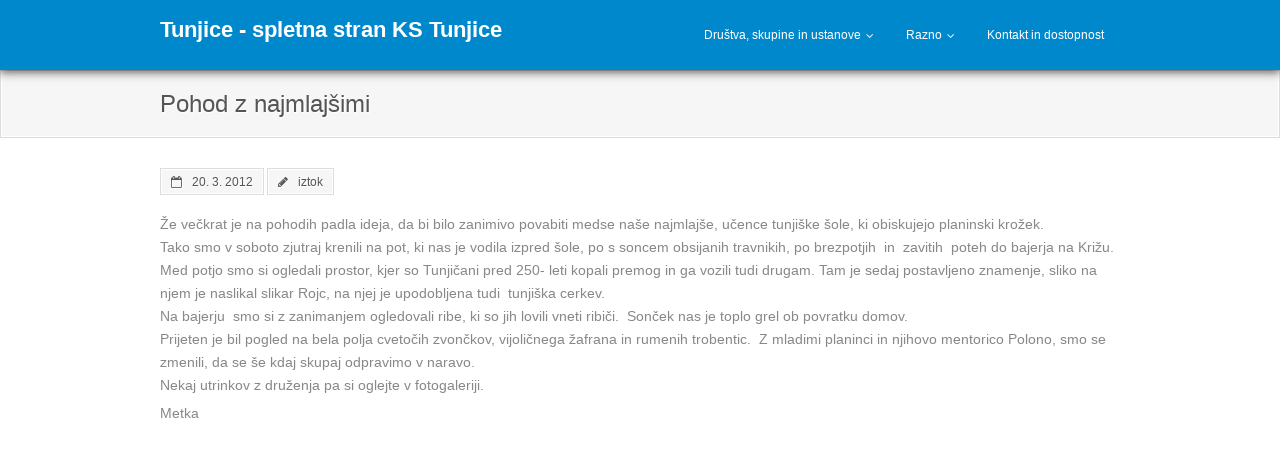

--- FILE ---
content_type: text/html; charset=UTF-8
request_url: https://www.tunjice.si/pohod-z-najmlajimi/
body_size: 9527
content:
<!DOCTYPE html>

<html lang="en-US">
<head>
<meta charset="UTF-8" />
<meta name="viewport" content="width=device-width" />
<link rel="profile" href="//gmpg.org/xfn/11" />
<link rel="pingback" href="https://www.tunjice.si/xmlrpc.php" />

<meta name="revised" content="Tuesday, February 9, 2021, 5:55 pm" />
<title>Pohod z najmlajšimi &#8211; Tunjice &#8211; spletna stran KS Tunjice</title>
<meta name='robots' content='max-image-preview:large' />
<link rel="alternate" type="application/rss+xml" title="Tunjice - spletna stran KS Tunjice &raquo; Feed" href="https://www.tunjice.si/feed/" />
<link rel="alternate" type="application/rss+xml" title="Tunjice - spletna stran KS Tunjice &raquo; Comments Feed" href="https://www.tunjice.si/comments/feed/" />
<link rel="alternate" type="application/rss+xml" title="Tunjice - spletna stran KS Tunjice &raquo; Pohod z najmlajšimi Comments Feed" href="https://www.tunjice.si/pohod-z-najmlajimi/feed/" />
<link rel="alternate" title="oEmbed (JSON)" type="application/json+oembed" href="https://www.tunjice.si/wp-json/oembed/1.0/embed?url=https%3A%2F%2Fwww.tunjice.si%2Fpohod-z-najmlajimi%2F" />
<link rel="alternate" title="oEmbed (XML)" type="text/xml+oembed" href="https://www.tunjice.si/wp-json/oembed/1.0/embed?url=https%3A%2F%2Fwww.tunjice.si%2Fpohod-z-najmlajimi%2F&#038;format=xml" />
<style id='wp-img-auto-sizes-contain-inline-css' type='text/css'>
img:is([sizes=auto i],[sizes^="auto," i]){contain-intrinsic-size:3000px 1500px}
/*# sourceURL=wp-img-auto-sizes-contain-inline-css */
</style>
<style id='wp-emoji-styles-inline-css' type='text/css'>

	img.wp-smiley, img.emoji {
		display: inline !important;
		border: none !important;
		box-shadow: none !important;
		height: 1em !important;
		width: 1em !important;
		margin: 0 0.07em !important;
		vertical-align: -0.1em !important;
		background: none !important;
		padding: 0 !important;
	}
/*# sourceURL=wp-emoji-styles-inline-css */
</style>
<style id='wp-block-library-inline-css' type='text/css'>
:root{--wp-block-synced-color:#7a00df;--wp-block-synced-color--rgb:122,0,223;--wp-bound-block-color:var(--wp-block-synced-color);--wp-editor-canvas-background:#ddd;--wp-admin-theme-color:#007cba;--wp-admin-theme-color--rgb:0,124,186;--wp-admin-theme-color-darker-10:#006ba1;--wp-admin-theme-color-darker-10--rgb:0,107,160.5;--wp-admin-theme-color-darker-20:#005a87;--wp-admin-theme-color-darker-20--rgb:0,90,135;--wp-admin-border-width-focus:2px}@media (min-resolution:192dpi){:root{--wp-admin-border-width-focus:1.5px}}.wp-element-button{cursor:pointer}:root .has-very-light-gray-background-color{background-color:#eee}:root .has-very-dark-gray-background-color{background-color:#313131}:root .has-very-light-gray-color{color:#eee}:root .has-very-dark-gray-color{color:#313131}:root .has-vivid-green-cyan-to-vivid-cyan-blue-gradient-background{background:linear-gradient(135deg,#00d084,#0693e3)}:root .has-purple-crush-gradient-background{background:linear-gradient(135deg,#34e2e4,#4721fb 50%,#ab1dfe)}:root .has-hazy-dawn-gradient-background{background:linear-gradient(135deg,#faaca8,#dad0ec)}:root .has-subdued-olive-gradient-background{background:linear-gradient(135deg,#fafae1,#67a671)}:root .has-atomic-cream-gradient-background{background:linear-gradient(135deg,#fdd79a,#004a59)}:root .has-nightshade-gradient-background{background:linear-gradient(135deg,#330968,#31cdcf)}:root .has-midnight-gradient-background{background:linear-gradient(135deg,#020381,#2874fc)}:root{--wp--preset--font-size--normal:16px;--wp--preset--font-size--huge:42px}.has-regular-font-size{font-size:1em}.has-larger-font-size{font-size:2.625em}.has-normal-font-size{font-size:var(--wp--preset--font-size--normal)}.has-huge-font-size{font-size:var(--wp--preset--font-size--huge)}.has-text-align-center{text-align:center}.has-text-align-left{text-align:left}.has-text-align-right{text-align:right}.has-fit-text{white-space:nowrap!important}#end-resizable-editor-section{display:none}.aligncenter{clear:both}.items-justified-left{justify-content:flex-start}.items-justified-center{justify-content:center}.items-justified-right{justify-content:flex-end}.items-justified-space-between{justify-content:space-between}.screen-reader-text{border:0;clip-path:inset(50%);height:1px;margin:-1px;overflow:hidden;padding:0;position:absolute;width:1px;word-wrap:normal!important}.screen-reader-text:focus{background-color:#ddd;clip-path:none;color:#444;display:block;font-size:1em;height:auto;left:5px;line-height:normal;padding:15px 23px 14px;text-decoration:none;top:5px;width:auto;z-index:100000}html :where(.has-border-color){border-style:solid}html :where([style*=border-top-color]){border-top-style:solid}html :where([style*=border-right-color]){border-right-style:solid}html :where([style*=border-bottom-color]){border-bottom-style:solid}html :where([style*=border-left-color]){border-left-style:solid}html :where([style*=border-width]){border-style:solid}html :where([style*=border-top-width]){border-top-style:solid}html :where([style*=border-right-width]){border-right-style:solid}html :where([style*=border-bottom-width]){border-bottom-style:solid}html :where([style*=border-left-width]){border-left-style:solid}html :where(img[class*=wp-image-]){height:auto;max-width:100%}:where(figure){margin:0 0 1em}html :where(.is-position-sticky){--wp-admin--admin-bar--position-offset:var(--wp-admin--admin-bar--height,0px)}@media screen and (max-width:600px){html :where(.is-position-sticky){--wp-admin--admin-bar--position-offset:0px}}

/*# sourceURL=wp-block-library-inline-css */
</style><style id='global-styles-inline-css' type='text/css'>
:root{--wp--preset--aspect-ratio--square: 1;--wp--preset--aspect-ratio--4-3: 4/3;--wp--preset--aspect-ratio--3-4: 3/4;--wp--preset--aspect-ratio--3-2: 3/2;--wp--preset--aspect-ratio--2-3: 2/3;--wp--preset--aspect-ratio--16-9: 16/9;--wp--preset--aspect-ratio--9-16: 9/16;--wp--preset--color--black: #000000;--wp--preset--color--cyan-bluish-gray: #abb8c3;--wp--preset--color--white: #ffffff;--wp--preset--color--pale-pink: #f78da7;--wp--preset--color--vivid-red: #cf2e2e;--wp--preset--color--luminous-vivid-orange: #ff6900;--wp--preset--color--luminous-vivid-amber: #fcb900;--wp--preset--color--light-green-cyan: #7bdcb5;--wp--preset--color--vivid-green-cyan: #00d084;--wp--preset--color--pale-cyan-blue: #8ed1fc;--wp--preset--color--vivid-cyan-blue: #0693e3;--wp--preset--color--vivid-purple: #9b51e0;--wp--preset--gradient--vivid-cyan-blue-to-vivid-purple: linear-gradient(135deg,rgb(6,147,227) 0%,rgb(155,81,224) 100%);--wp--preset--gradient--light-green-cyan-to-vivid-green-cyan: linear-gradient(135deg,rgb(122,220,180) 0%,rgb(0,208,130) 100%);--wp--preset--gradient--luminous-vivid-amber-to-luminous-vivid-orange: linear-gradient(135deg,rgb(252,185,0) 0%,rgb(255,105,0) 100%);--wp--preset--gradient--luminous-vivid-orange-to-vivid-red: linear-gradient(135deg,rgb(255,105,0) 0%,rgb(207,46,46) 100%);--wp--preset--gradient--very-light-gray-to-cyan-bluish-gray: linear-gradient(135deg,rgb(238,238,238) 0%,rgb(169,184,195) 100%);--wp--preset--gradient--cool-to-warm-spectrum: linear-gradient(135deg,rgb(74,234,220) 0%,rgb(151,120,209) 20%,rgb(207,42,186) 40%,rgb(238,44,130) 60%,rgb(251,105,98) 80%,rgb(254,248,76) 100%);--wp--preset--gradient--blush-light-purple: linear-gradient(135deg,rgb(255,206,236) 0%,rgb(152,150,240) 100%);--wp--preset--gradient--blush-bordeaux: linear-gradient(135deg,rgb(254,205,165) 0%,rgb(254,45,45) 50%,rgb(107,0,62) 100%);--wp--preset--gradient--luminous-dusk: linear-gradient(135deg,rgb(255,203,112) 0%,rgb(199,81,192) 50%,rgb(65,88,208) 100%);--wp--preset--gradient--pale-ocean: linear-gradient(135deg,rgb(255,245,203) 0%,rgb(182,227,212) 50%,rgb(51,167,181) 100%);--wp--preset--gradient--electric-grass: linear-gradient(135deg,rgb(202,248,128) 0%,rgb(113,206,126) 100%);--wp--preset--gradient--midnight: linear-gradient(135deg,rgb(2,3,129) 0%,rgb(40,116,252) 100%);--wp--preset--font-size--small: 13px;--wp--preset--font-size--medium: 20px;--wp--preset--font-size--large: 36px;--wp--preset--font-size--x-large: 42px;--wp--preset--spacing--20: 0.44rem;--wp--preset--spacing--30: 0.67rem;--wp--preset--spacing--40: 1rem;--wp--preset--spacing--50: 1.5rem;--wp--preset--spacing--60: 2.25rem;--wp--preset--spacing--70: 3.38rem;--wp--preset--spacing--80: 5.06rem;--wp--preset--shadow--natural: 6px 6px 9px rgba(0, 0, 0, 0.2);--wp--preset--shadow--deep: 12px 12px 50px rgba(0, 0, 0, 0.4);--wp--preset--shadow--sharp: 6px 6px 0px rgba(0, 0, 0, 0.2);--wp--preset--shadow--outlined: 6px 6px 0px -3px rgb(255, 255, 255), 6px 6px rgb(0, 0, 0);--wp--preset--shadow--crisp: 6px 6px 0px rgb(0, 0, 0);}:where(.is-layout-flex){gap: 0.5em;}:where(.is-layout-grid){gap: 0.5em;}body .is-layout-flex{display: flex;}.is-layout-flex{flex-wrap: wrap;align-items: center;}.is-layout-flex > :is(*, div){margin: 0;}body .is-layout-grid{display: grid;}.is-layout-grid > :is(*, div){margin: 0;}:where(.wp-block-columns.is-layout-flex){gap: 2em;}:where(.wp-block-columns.is-layout-grid){gap: 2em;}:where(.wp-block-post-template.is-layout-flex){gap: 1.25em;}:where(.wp-block-post-template.is-layout-grid){gap: 1.25em;}.has-black-color{color: var(--wp--preset--color--black) !important;}.has-cyan-bluish-gray-color{color: var(--wp--preset--color--cyan-bluish-gray) !important;}.has-white-color{color: var(--wp--preset--color--white) !important;}.has-pale-pink-color{color: var(--wp--preset--color--pale-pink) !important;}.has-vivid-red-color{color: var(--wp--preset--color--vivid-red) !important;}.has-luminous-vivid-orange-color{color: var(--wp--preset--color--luminous-vivid-orange) !important;}.has-luminous-vivid-amber-color{color: var(--wp--preset--color--luminous-vivid-amber) !important;}.has-light-green-cyan-color{color: var(--wp--preset--color--light-green-cyan) !important;}.has-vivid-green-cyan-color{color: var(--wp--preset--color--vivid-green-cyan) !important;}.has-pale-cyan-blue-color{color: var(--wp--preset--color--pale-cyan-blue) !important;}.has-vivid-cyan-blue-color{color: var(--wp--preset--color--vivid-cyan-blue) !important;}.has-vivid-purple-color{color: var(--wp--preset--color--vivid-purple) !important;}.has-black-background-color{background-color: var(--wp--preset--color--black) !important;}.has-cyan-bluish-gray-background-color{background-color: var(--wp--preset--color--cyan-bluish-gray) !important;}.has-white-background-color{background-color: var(--wp--preset--color--white) !important;}.has-pale-pink-background-color{background-color: var(--wp--preset--color--pale-pink) !important;}.has-vivid-red-background-color{background-color: var(--wp--preset--color--vivid-red) !important;}.has-luminous-vivid-orange-background-color{background-color: var(--wp--preset--color--luminous-vivid-orange) !important;}.has-luminous-vivid-amber-background-color{background-color: var(--wp--preset--color--luminous-vivid-amber) !important;}.has-light-green-cyan-background-color{background-color: var(--wp--preset--color--light-green-cyan) !important;}.has-vivid-green-cyan-background-color{background-color: var(--wp--preset--color--vivid-green-cyan) !important;}.has-pale-cyan-blue-background-color{background-color: var(--wp--preset--color--pale-cyan-blue) !important;}.has-vivid-cyan-blue-background-color{background-color: var(--wp--preset--color--vivid-cyan-blue) !important;}.has-vivid-purple-background-color{background-color: var(--wp--preset--color--vivid-purple) !important;}.has-black-border-color{border-color: var(--wp--preset--color--black) !important;}.has-cyan-bluish-gray-border-color{border-color: var(--wp--preset--color--cyan-bluish-gray) !important;}.has-white-border-color{border-color: var(--wp--preset--color--white) !important;}.has-pale-pink-border-color{border-color: var(--wp--preset--color--pale-pink) !important;}.has-vivid-red-border-color{border-color: var(--wp--preset--color--vivid-red) !important;}.has-luminous-vivid-orange-border-color{border-color: var(--wp--preset--color--luminous-vivid-orange) !important;}.has-luminous-vivid-amber-border-color{border-color: var(--wp--preset--color--luminous-vivid-amber) !important;}.has-light-green-cyan-border-color{border-color: var(--wp--preset--color--light-green-cyan) !important;}.has-vivid-green-cyan-border-color{border-color: var(--wp--preset--color--vivid-green-cyan) !important;}.has-pale-cyan-blue-border-color{border-color: var(--wp--preset--color--pale-cyan-blue) !important;}.has-vivid-cyan-blue-border-color{border-color: var(--wp--preset--color--vivid-cyan-blue) !important;}.has-vivid-purple-border-color{border-color: var(--wp--preset--color--vivid-purple) !important;}.has-vivid-cyan-blue-to-vivid-purple-gradient-background{background: var(--wp--preset--gradient--vivid-cyan-blue-to-vivid-purple) !important;}.has-light-green-cyan-to-vivid-green-cyan-gradient-background{background: var(--wp--preset--gradient--light-green-cyan-to-vivid-green-cyan) !important;}.has-luminous-vivid-amber-to-luminous-vivid-orange-gradient-background{background: var(--wp--preset--gradient--luminous-vivid-amber-to-luminous-vivid-orange) !important;}.has-luminous-vivid-orange-to-vivid-red-gradient-background{background: var(--wp--preset--gradient--luminous-vivid-orange-to-vivid-red) !important;}.has-very-light-gray-to-cyan-bluish-gray-gradient-background{background: var(--wp--preset--gradient--very-light-gray-to-cyan-bluish-gray) !important;}.has-cool-to-warm-spectrum-gradient-background{background: var(--wp--preset--gradient--cool-to-warm-spectrum) !important;}.has-blush-light-purple-gradient-background{background: var(--wp--preset--gradient--blush-light-purple) !important;}.has-blush-bordeaux-gradient-background{background: var(--wp--preset--gradient--blush-bordeaux) !important;}.has-luminous-dusk-gradient-background{background: var(--wp--preset--gradient--luminous-dusk) !important;}.has-pale-ocean-gradient-background{background: var(--wp--preset--gradient--pale-ocean) !important;}.has-electric-grass-gradient-background{background: var(--wp--preset--gradient--electric-grass) !important;}.has-midnight-gradient-background{background: var(--wp--preset--gradient--midnight) !important;}.has-small-font-size{font-size: var(--wp--preset--font-size--small) !important;}.has-medium-font-size{font-size: var(--wp--preset--font-size--medium) !important;}.has-large-font-size{font-size: var(--wp--preset--font-size--large) !important;}.has-x-large-font-size{font-size: var(--wp--preset--font-size--x-large) !important;}
/*# sourceURL=global-styles-inline-css */
</style>

<style id='classic-theme-styles-inline-css' type='text/css'>
/*! This file is auto-generated */
.wp-block-button__link{color:#fff;background-color:#32373c;border-radius:9999px;box-shadow:none;text-decoration:none;padding:calc(.667em + 2px) calc(1.333em + 2px);font-size:1.125em}.wp-block-file__button{background:#32373c;color:#fff;text-decoration:none}
/*# sourceURL=/wp-includes/css/classic-themes.min.css */
</style>
<link rel='stylesheet' id='me-spr-block-styles-css' href='https://www.tunjice.si/wp-content/plugins/simple-post-redirect//css/block-styles.min.css?ver=6.9' type='text/css' media='all' />
<link rel='stylesheet' id='email-subscribers-css' href='https://www.tunjice.si/wp-content/plugins/email-subscribers/lite/public/css/email-subscribers-public.css?ver=5.9.14' type='text/css' media='all' />
<link rel='stylesheet' id='wp-polls-css' href='https://www.tunjice.si/wp-content/plugins/wp-polls/polls-css.css?ver=2.77.3' type='text/css' media='all' />
<style id='wp-polls-inline-css' type='text/css'>
.wp-polls .pollbar {
	margin: 1px;
	font-size: 6px;
	line-height: 8px;
	height: 8px;
	background-image: url('https://www.tunjice.si/wp-content/plugins/wp-polls/images/default/pollbg.gif');
	border: 1px solid #c8c8c8;
}

/*# sourceURL=wp-polls-inline-css */
</style>
<link rel='stylesheet' id='parent-style-css' href='https://www.tunjice.si/wp-content/themes/engrave-lite/style.css?ver=6.9' type='text/css' media='all' />
<link rel='stylesheet' id='thinkup-bootstrap-css' href='https://www.tunjice.si/wp-content/themes/engrave-lite/lib/extentions/bootstrap/css/bootstrap.min.css?ver=2.3.2' type='text/css' media='all' />
<link rel='stylesheet' id='font-awesome-css' href='https://www.tunjice.si/wp-content/themes/engrave-lite/lib/extentions/font-awesome/css/font-awesome.min.css?ver=4.7.0' type='text/css' media='all' />
<link rel='stylesheet' id='thinkup-shortcodes-css' href='https://www.tunjice.si/wp-content/themes/engrave-lite/styles/style-shortcodes.css?ver=1.13.0' type='text/css' media='all' />
<link rel='stylesheet' id='thinkup-style-css' href='https://www.tunjice.si/wp-content/themes/engrave-lite-child/style.css?ver=1.13.0' type='text/css' media='all' />
<link rel='stylesheet' id='thinkup-responsive-css' href='https://www.tunjice.si/wp-content/themes/engrave-lite/styles/style-responsive.css?ver=1.13.0' type='text/css' media='all' />
<script type="text/javascript" src="https://www.tunjice.si/wp-includes/js/jquery/jquery.min.js?ver=3.7.1" id="jquery-core-js"></script>
<script type="text/javascript" src="https://www.tunjice.si/wp-includes/js/jquery/jquery-migrate.min.js?ver=3.4.1" id="jquery-migrate-js"></script>
<link rel="https://api.w.org/" href="https://www.tunjice.si/wp-json/" /><link rel="alternate" title="JSON" type="application/json" href="https://www.tunjice.si/wp-json/wp/v2/posts/169" /><link rel="EditURI" type="application/rsd+xml" title="RSD" href="https://www.tunjice.si/xmlrpc.php?rsd" />
<meta name="generator" content="WordPress 6.9" />
<link rel="canonical" href="https://www.tunjice.si/pohod-z-najmlajimi/" />
<link rel='shortlink' href='https://www.tunjice.si/?p=169' />
<link rel="icon" href="https://www.tunjice.si/wp-content/uploads/2021/02/cucumber-emoji-150x150.png" sizes="32x32" />
<link rel="icon" href="https://www.tunjice.si/wp-content/uploads/2021/02/cucumber-emoji-300x300.png" sizes="192x192" />
<link rel="apple-touch-icon" href="https://www.tunjice.si/wp-content/uploads/2021/02/cucumber-emoji-300x300.png" />
<meta name="msapplication-TileImage" content="https://www.tunjice.si/wp-content/uploads/2021/02/cucumber-emoji-300x300.png" />
</head>

<body class="wp-singular post-template-default single single-post postid-169 single-format-standard wp-theme-engrave-lite wp-child-theme-engrave-lite-child layout-sidebar-none layout-responsive">
<div id="body-core" class="hfeed site">

	<a class="skip-link screen-reader-text" href="#content">Skip to content</a>
	<!-- .skip-link -->

	<header>
	<div id="site-header">
		<div id="header">

		
		<div id="header-core">

			<div id="logo">
			<a rel="home" href="https://www.tunjice.si/"><h1 rel="home" class="site-title" title="Tunjice &#8211; spletna stran KS Tunjice">Tunjice - spletna stran KS Tunjice</h1><h2 class="site-description" title=""></h2></a>			</div>

			<div id="header-links" class="main-navigation">
			<div id="header-links-inner" class="header-links">
				<ul id="menu-glavni-menu" class="menu"><li id="menu-item-388" class="menu-item menu-item-type-post_type menu-item-object-page menu-item-has-children menu-item-388"><a href="https://www.tunjice.si/drustvaskupineustanove/">Društva, skupine in ustanove</a>
<ul class="sub-menu">
	<li id="menu-item-409" class="menu-item menu-item-type-post_type menu-item-object-page menu-item-409"><a href="https://www.tunjice.si/amk-tunjice/">AMK Tunjice</a></li>
	<li id="menu-item-412" class="menu-item menu-item-type-post_type menu-item-object-page menu-item-412"><a href="https://www.tunjice.si/drustvo-samopomoci/">Društvo skupne pomoči</a></li>
	<li id="menu-item-415" class="menu-item menu-item-type-post_type menu-item-object-page menu-item-415"><a href="https://www.tunjice.si/drustvo-starodobnih-vozil/">Društvo starodobnih vozil</a></li>
	<li id="menu-item-923" class="menu-item menu-item-type-post_type menu-item-object-page menu-item-923"><a href="https://www.tunjice.si/drustvo-tunski-glas/">Društvo Tun&#8217;ški glas</a></li>
	<li id="menu-item-421" class="menu-item menu-item-type-post_type menu-item-object-page menu-item-421"><a href="https://www.tunjice.si/kulturno-drustvo-dr-franceta-steleta/">Kulturno društvo dr. Franceta Steleta</a></li>
	<li id="menu-item-1446" class="menu-item menu-item-type-post_type menu-item-object-page menu-item-1446"><a href="https://www.tunjice.si/kulturno-drustvo-vox-annae/">Kulturno društvo Vox Annae</a></li>
	<li id="menu-item-438" class="menu-item menu-item-type-post_type menu-item-object-page menu-item-438"><a href="https://www.tunjice.si/plesna-skupina-stupi-ne-deluje-vec/">Plesna skupina Štupi (POZOR – ne delujejo več)</a></li>
	<li id="menu-item-418" class="menu-item menu-item-type-post_type menu-item-object-page menu-item-418"><a href="https://www.tunjice.si/prostovoljno-gasilsko-drustvo/">Prostovoljno gasilsko društvo</a></li>
	<li id="menu-item-424" class="menu-item menu-item-type-post_type menu-item-object-page menu-item-424"><a href="https://www.tunjice.si/sadjarsko-vrtnarsko-drustvo/">Sadjarsko-vrtnarsko društvo</a></li>
	<li id="menu-item-428" class="menu-item menu-item-type-post_type menu-item-object-page menu-item-428"><a href="https://www.tunjice.si/sola/">Šola</a></li>
	<li id="menu-item-431" class="menu-item menu-item-type-post_type menu-item-object-page menu-item-431"><a href="https://www.tunjice.si/tunjiski-oktet/">Tunjiški oktet</a></li>
</ul>
</li>
<li id="menu-item-390" class="menu-item menu-item-type-post_type menu-item-object-page menu-item-has-children menu-item-390"><a href="https://www.tunjice.si/razno-pogovori-zgodbe-predstavitve-in-vozni-red/">Razno</a>
<ul class="sub-menu">
	<li id="menu-item-435" class="menu-item menu-item-type-post_type menu-item-object-page menu-item-435"><a href="https://www.tunjice.si/avtobusni-vozni-red/">Avtobusni vozni red</a></li>
	<li id="menu-item-902" class="menu-item menu-item-type-post_type menu-item-object-page menu-item-902"><a href="https://www.tunjice.si/casopis-tunski-glas-arhiv/">Časopis Tunški glas – arhiv</a></li>
	<li id="menu-item-391" class="menu-item menu-item-type-post_type menu-item-object-page menu-item-391"><a href="https://www.tunjice.si/povezave/">Povezave</a></li>
	<li id="menu-item-690" class="menu-item menu-item-type-post_type menu-item-object-page menu-item-has-children menu-item-690"><a href="https://www.tunjice.si/razno-pogovori-zgodbe-predstavitve-in-vozni-red/">Ostalo</a>
	<ul class="sub-menu">
		<li id="menu-item-698" class="menu-item menu-item-type-post_type menu-item-object-page menu-item-698"><a href="https://www.tunjice.si/ansambel-galop/">Ansambel Galop</a></li>
		<li id="menu-item-2792" class="menu-item menu-item-type-post_type menu-item-object-page menu-item-2792"><a href="https://www.tunjice.si/knjiga-barocna-lepotica-na-bukovem-gricu/">Knjiga &#8220;Baročna lepotica na Bukovem griču&#8221;</a></li>
		<li id="menu-item-694" class="menu-item menu-item-type-post_type menu-item-object-page menu-item-694"><a href="https://www.tunjice.si/rudolf-kosirnik-hrustov/">Rudolf Kosirnik (Hrustov)</a></li>
		<li id="menu-item-702" class="menu-item menu-item-type-post_type menu-item-object-page menu-item-702"><a href="https://www.tunjice.si/zdravilni-gaj/">Zdravilni gaj</a></li>
	</ul>
</li>
</ul>
</li>
<li id="menu-item-389" class="menu-item menu-item-type-post_type menu-item-object-page menu-item-389"><a href="https://www.tunjice.si/kontakt/">Kontakt in dostopnost</a></li>
</ul>			</div>
			</div>
			<!-- #header-links .main-navigation -->

			<div id="header-responsive"><select onchange="location = this.options[this.selectedIndex].value;"><option value="#">Navigation</option><option value="https://www.tunjice.si/drustvaskupineustanove/">Društva, skupine in ustanove</option>	<option value="https://www.tunjice.si/amk-tunjice/">&#45; AMK Tunjice</option>	<option value="https://www.tunjice.si/drustvo-samopomoci/">&#45; Društvo skupne pomoči</option>	<option value="https://www.tunjice.si/drustvo-starodobnih-vozil/">&#45; Društvo starodobnih vozil</option>	<option value="https://www.tunjice.si/drustvo-tunski-glas/">&#45; Društvo Tun&#8217;ški glas</option>	<option value="https://www.tunjice.si/kulturno-drustvo-dr-franceta-steleta/">&#45; Kulturno društvo dr. Franceta Steleta</option>	<option value="https://www.tunjice.si/kulturno-drustvo-vox-annae/">&#45; Kulturno društvo Vox Annae</option>	<option value="https://www.tunjice.si/plesna-skupina-stupi-ne-deluje-vec/">&#45; Plesna skupina Štupi (POZOR – ne delujejo več)</option>	<option value="https://www.tunjice.si/prostovoljno-gasilsko-drustvo/">&#45; Prostovoljno gasilsko društvo</option>	<option value="https://www.tunjice.si/sadjarsko-vrtnarsko-drustvo/">&#45; Sadjarsko-vrtnarsko društvo</option>	<option value="https://www.tunjice.si/sola/">&#45; Šola</option>	<option value="https://www.tunjice.si/tunjiski-oktet/">&#45; Tunjiški oktet</option><option value="https://www.tunjice.si/razno-pogovori-zgodbe-predstavitve-in-vozni-red/">Razno</option>	<option value="https://www.tunjice.si/avtobusni-vozni-red/">&#45; Avtobusni vozni red</option>	<option value="https://www.tunjice.si/casopis-tunski-glas-arhiv/">&#45; Časopis Tunški glas – arhiv</option>	<option value="https://www.tunjice.si/povezave/">&#45; Povezave</option>	<option value="https://www.tunjice.si/razno-pogovori-zgodbe-predstavitve-in-vozni-red/">&#45; Ostalo</option>		<option value="https://www.tunjice.si/ansambel-galop/">&#45; &#45; Ansambel Galop</option>		<option value="https://www.tunjice.si/knjiga-barocna-lepotica-na-bukovem-gricu/">&#45; &#45; Knjiga &#8220;Baročna lepotica na Bukovem griču&#8221;</option>		<option value="https://www.tunjice.si/rudolf-kosirnik-hrustov/">&#45; &#45; Rudolf Kosirnik (Hrustov)</option>		<option value="https://www.tunjice.si/zdravilni-gaj/">&#45; &#45; Zdravilni gaj</option><option value="https://www.tunjice.si/kontakt/">Kontakt in dostopnost</option></select></div>
		</div>
		</div>
		<!-- #header -->

		<div id="pre-header">
		<div class="wrap-safari">
	    	<div id="pre-header-core" class="main-navigation">
  
			
			
			
		</div>
		</div>
		</div>
		<!-- #pre-header -->

	</div>

		</header>
	<!-- header -->
		
	<div id="intro" class="option1"><div class="wrap-safari"><div id="intro-core"><h1 class="page-title"><span>Pohod z najmlajšimi</span></h1></div></div></div>
	<div id="content">
	<div id="content-core">

		<div id="main">
		<div id="main-core">
			
				
		<article id="post-169" class="post-169 post type-post status-publish format-standard hentry category-uncategorized">

		<header class="entry-header entry-meta"><span class="date"><i class="fa fa-calendar-o"></i><a href="https://www.tunjice.si/pohod-z-najmlajimi/" title="Pohod z najmlajšimi"><time datetime="2012-03-20T06:35:18+01:00">20. 3. 2012</time></a></span><span class="author"><i class="fa fa-pencil"></i><a href="https://www.tunjice.si/author/iztok/" title="View all posts by iztok" rel="author">iztok</a></span></header><!-- .entry-header -->
		<div class="entry-content">
			<p>Že večkrat je na pohodih padla ideja, da bi bilo zanimivo povabiti medse naše najmlajše, učence tunjiške šole, ki obiskujejo planinski krožek. <br /> Tako smo v soboto zjutraj krenili na pot, ki nas je vodila izpred šole, po s soncem obsijanih travnikih, po brezpotjih&nbsp; in&nbsp; zavitih&nbsp; poteh do bajerja na Križu. Med potjo smo si ogledali prostor, kjer so Tunjičani pred 250- leti kopali premog in ga vozili tudi drugam. Tam je sedaj postavljeno znamenje, sliko na njem je naslikal slikar Rojc, na njej je upodobljena tudi&nbsp; tunjiška cerkev. <br /> Na bajerju&nbsp; smo si z zanimanjem ogledovali ribe, ki so jih lovili vneti ribiči.&nbsp; Sonček nas je toplo grel ob povratku domov.<br /> Prijeten je bil pogled na bela polja cvetočih zvončkov, vijoličnega žafrana in rumenih trobentic.&nbsp; Z mladimi planinci in njihovo mentorico Polono, smo se zmenili, da se še kdaj skupaj odpravimo v naravo.<br /> Nekaj utrinkov z druženja pa si oglejte v fotogaleriji.</p>
<p>Metka &nbsp;</p>
<p> <embed width="600" height="400" pluginspage="http://www.macromedia.com/go/getflashplayer" flashvars="host=picasaweb.google.com&amp;hl=en_US&amp;feat=flashalbum&amp;RGB=0x000000&amp;feed=https%3A%2F%2Fpicasaweb.google.com%2Fdata%2Ffeed%2Fapi%2Fuser%2Fkacnje%2Falbumid%2F5721863987793666961%3Falt%3Drss%26kind%3Dphoto%26hl%3Den_US" src="https://picasaweb.google.com/s/c/bin/slideshow.swf" type="application/x-shockwave-flash" /></p>
<div class="post-meta">Zadnja sprememba: 9th February, 2021, 5:55 PM</div>					</div><!-- .entry-content -->

		</article>

		<div class="clearboth"></div>
					<nav role="navigation" id="nav-below">
	
		<div class="nav-previous"><a href="https://www.tunjice.si/urejanje-vodovoda-v-laniah/" rel="prev"><span class="meta-icon"><i class="fa fa-angle-left fa-lg"></i></span><span class="meta-nav">Urejanje vodovoda v Lanišah</span></a></div>		<div class="nav-next"><a href="https://www.tunjice.si/oistimo-slovenijo-in-tunjice-2/" rel="next"><span class="meta-nav">Očistimo Slovenijo in Tunjice</span><span class="meta-icon"><i class="fa fa-angle-right fa-lg"></i></span></a></div>
	
	</nav><!-- #nav-below -->
	
				<div id="author-bio"><div id="author-title"><h3>About the Author: <a href="https://www.tunjice.si/author/iztok/"/>iztok</a></h3><span class="sep"><span class="sep-core"></span></span></div><div id="author-image" class="one_sixth"></div><div id="author-text" class="five_sixth last"></div></div>
				
			

		</div><!-- #main-core -->
		</div><!-- #main -->
			</div>
	</div><!-- #content -->

	<footer>
		<!-- #footer -->		
		<div id="sub-footer">
		<div id="sub-footer-core">	
		
						<!-- #footer-menu -->


<!-- /* Umik spodnjega "Powered by" */ 
			<div class="copyright">
			Theme by <a href="https://www.thinkupthemes.com/" target="_blank">Think Up Themes Ltd</a>. Powered by <a href="https://www.wordpress.org/" target="_blank">WordPress</a>.			</div>
-->

		</div>
		</div>
	</footer><!-- footer -->

</div><!-- #body-core -->

<script type="speculationrules">
{"prefetch":[{"source":"document","where":{"and":[{"href_matches":"/*"},{"not":{"href_matches":["/wp-*.php","/wp-admin/*","/wp-content/uploads/*","/wp-content/*","/wp-content/plugins/*","/wp-content/themes/engrave-lite-child/*","/wp-content/themes/engrave-lite/*","/*\\?(.+)"]}},{"not":{"selector_matches":"a[rel~=\"nofollow\"]"}},{"not":{"selector_matches":".no-prefetch, .no-prefetch a"}}]},"eagerness":"conservative"}]}
</script>
<script type="text/javascript" id="email-subscribers-js-extra">
/* <![CDATA[ */
var es_data = {"messages":{"es_empty_email_notice":"Please enter email address","es_rate_limit_notice":"You need to wait for some time before subscribing again","es_single_optin_success_message":"Successfully Subscribed.","es_email_exists_notice":"Email Address already exists!","es_unexpected_error_notice":"Oops.. Unexpected error occurred.","es_invalid_email_notice":"Invalid email address","es_try_later_notice":"Please try after some time"},"es_ajax_url":"https://www.tunjice.si/wp-admin/admin-ajax.php"};
//# sourceURL=email-subscribers-js-extra
/* ]]> */
</script>
<script type="text/javascript" src="https://www.tunjice.si/wp-content/plugins/email-subscribers/lite/public/js/email-subscribers-public.js?ver=5.9.14" id="email-subscribers-js"></script>
<script type="text/javascript" id="wp-polls-js-extra">
/* <![CDATA[ */
var pollsL10n = {"ajax_url":"https://www.tunjice.si/wp-admin/admin-ajax.php","text_wait":"Your last request is still being processed. Please wait a while ...","text_valid":"Please choose a valid poll answer.","text_multiple":"Maximum number of choices allowed: ","show_loading":"1","show_fading":"1"};
//# sourceURL=wp-polls-js-extra
/* ]]> */
</script>
<script type="text/javascript" src="https://www.tunjice.si/wp-content/plugins/wp-polls/polls-js.js?ver=2.77.3" id="wp-polls-js"></script>
<script type="text/javascript" id="tptn_tracker-js-extra">
/* <![CDATA[ */
var ajax_tptn_tracker = {"ajax_url":"https://www.tunjice.si/wp-admin/admin-ajax.php","top_ten_id":"169","top_ten_blog_id":"1","activate_counter":"11","top_ten_debug":"0","tptn_rnd":"778806096"};
//# sourceURL=tptn_tracker-js-extra
/* ]]> */
</script>
<script type="text/javascript" src="https://www.tunjice.si/wp-content/plugins/top-10/includes/js/top-10-tracker.min.js?ver=4.1.1" id="tptn_tracker-js"></script>
<script type="text/javascript" src="https://www.tunjice.si/wp-includes/js/imagesloaded.min.js?ver=5.0.0" id="imagesloaded-js"></script>
<script type="text/javascript" src="https://www.tunjice.si/wp-content/themes/engrave-lite/lib/extentions/bootstrap/js/bootstrap.js?ver=2.3.2" id="thinkup-bootstrap-js"></script>
<script type="text/javascript" src="https://www.tunjice.si/wp-content/themes/engrave-lite/lib/scripts/main-frontend.js?ver=1.13.0" id="thinkup-frontend-js"></script>
<script type="text/javascript" src="https://www.tunjice.si/wp-content/themes/engrave-lite/lib/scripts/plugins/ResponsiveSlides/responsiveslides.min.js?ver=1.54" id="responsiveslides-js"></script>
<script type="text/javascript" src="https://www.tunjice.si/wp-content/themes/engrave-lite/lib/scripts/plugins/ResponsiveSlides/responsiveslides-call.js?ver=1.13.0" id="thinkup-responsiveslides-js"></script>
<script id="wp-emoji-settings" type="application/json">
{"baseUrl":"https://s.w.org/images/core/emoji/17.0.2/72x72/","ext":".png","svgUrl":"https://s.w.org/images/core/emoji/17.0.2/svg/","svgExt":".svg","source":{"concatemoji":"https://www.tunjice.si/wp-includes/js/wp-emoji-release.min.js?ver=6.9"}}
</script>
<script type="module">
/* <![CDATA[ */
/*! This file is auto-generated */
const a=JSON.parse(document.getElementById("wp-emoji-settings").textContent),o=(window._wpemojiSettings=a,"wpEmojiSettingsSupports"),s=["flag","emoji"];function i(e){try{var t={supportTests:e,timestamp:(new Date).valueOf()};sessionStorage.setItem(o,JSON.stringify(t))}catch(e){}}function c(e,t,n){e.clearRect(0,0,e.canvas.width,e.canvas.height),e.fillText(t,0,0);t=new Uint32Array(e.getImageData(0,0,e.canvas.width,e.canvas.height).data);e.clearRect(0,0,e.canvas.width,e.canvas.height),e.fillText(n,0,0);const a=new Uint32Array(e.getImageData(0,0,e.canvas.width,e.canvas.height).data);return t.every((e,t)=>e===a[t])}function p(e,t){e.clearRect(0,0,e.canvas.width,e.canvas.height),e.fillText(t,0,0);var n=e.getImageData(16,16,1,1);for(let e=0;e<n.data.length;e++)if(0!==n.data[e])return!1;return!0}function u(e,t,n,a){switch(t){case"flag":return n(e,"\ud83c\udff3\ufe0f\u200d\u26a7\ufe0f","\ud83c\udff3\ufe0f\u200b\u26a7\ufe0f")?!1:!n(e,"\ud83c\udde8\ud83c\uddf6","\ud83c\udde8\u200b\ud83c\uddf6")&&!n(e,"\ud83c\udff4\udb40\udc67\udb40\udc62\udb40\udc65\udb40\udc6e\udb40\udc67\udb40\udc7f","\ud83c\udff4\u200b\udb40\udc67\u200b\udb40\udc62\u200b\udb40\udc65\u200b\udb40\udc6e\u200b\udb40\udc67\u200b\udb40\udc7f");case"emoji":return!a(e,"\ud83e\u1fac8")}return!1}function f(e,t,n,a){let r;const o=(r="undefined"!=typeof WorkerGlobalScope&&self instanceof WorkerGlobalScope?new OffscreenCanvas(300,150):document.createElement("canvas")).getContext("2d",{willReadFrequently:!0}),s=(o.textBaseline="top",o.font="600 32px Arial",{});return e.forEach(e=>{s[e]=t(o,e,n,a)}),s}function r(e){var t=document.createElement("script");t.src=e,t.defer=!0,document.head.appendChild(t)}a.supports={everything:!0,everythingExceptFlag:!0},new Promise(t=>{let n=function(){try{var e=JSON.parse(sessionStorage.getItem(o));if("object"==typeof e&&"number"==typeof e.timestamp&&(new Date).valueOf()<e.timestamp+604800&&"object"==typeof e.supportTests)return e.supportTests}catch(e){}return null}();if(!n){if("undefined"!=typeof Worker&&"undefined"!=typeof OffscreenCanvas&&"undefined"!=typeof URL&&URL.createObjectURL&&"undefined"!=typeof Blob)try{var e="postMessage("+f.toString()+"("+[JSON.stringify(s),u.toString(),c.toString(),p.toString()].join(",")+"));",a=new Blob([e],{type:"text/javascript"});const r=new Worker(URL.createObjectURL(a),{name:"wpTestEmojiSupports"});return void(r.onmessage=e=>{i(n=e.data),r.terminate(),t(n)})}catch(e){}i(n=f(s,u,c,p))}t(n)}).then(e=>{for(const n in e)a.supports[n]=e[n],a.supports.everything=a.supports.everything&&a.supports[n],"flag"!==n&&(a.supports.everythingExceptFlag=a.supports.everythingExceptFlag&&a.supports[n]);var t;a.supports.everythingExceptFlag=a.supports.everythingExceptFlag&&!a.supports.flag,a.supports.everything||((t=a.source||{}).concatemoji?r(t.concatemoji):t.wpemoji&&t.twemoji&&(r(t.twemoji),r(t.wpemoji)))});
//# sourceURL=https://www.tunjice.si/wp-includes/js/wp-emoji-loader.min.js
/* ]]> */
</script>

</body>
<script>
	
document.addEventListener('DOMContentLoaded', (e)=>{
	const readMeLinks = document.querySelectorAll('.more-link.themebutton2')
	readMeLinks.forEach(el=>el.remove())

	const moreLinks = document.querySelectorAll('.more-link')
	moreLinks.forEach(el=>{
	const linkToChange = el.children[0]?.firstChild
	if(linkToChange !== undefined){
		linkToChange.textContent='... več'
	}
	})

	const bigTitle = document.querySelector('[rel="home"]')
	bigTitle.style.display = 'block'

	const headerEl = document.querySelector('#section-home-inner')
	const headerATags = headerEl.querySelectorAll('a')
	headerATags.forEach(el=>{
		el.style.display = 'block'
	})
})

	
</script>
</html>